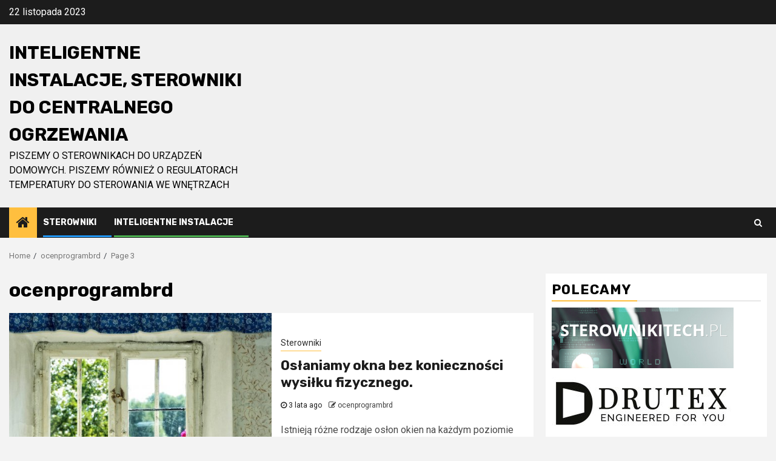

--- FILE ---
content_type: text/html; charset=UTF-8
request_url: https://ocenprogrambrd.pl/author/ocenprogrambrd/page/3/index.html
body_size: 53847
content:
    <!doctype html>
<html lang="pl-PL">
    <head>
        <meta charset="UTF-8">
        <meta name="viewport" content="width=device-width, initial-scale=1">
        <link rel="profile" href="http://gmpg.org/xfn/11">

        <meta name='robots' content='index, follow, max-image-preview:large, max-snippet:-1, max-video-preview:-1' />

	<!-- This site is optimized with the Yoast SEO plugin v21.5 - https://yoast.com/wordpress/plugins/seo/ -->
	<title>ocenprogrambrd, Autor w serwisie Inteligentne instalacje, sterowniki do centralnego ogrzewania - Strona 3 z 3</title>
	<link rel="canonical" href="index.html" />
	<link rel="prev" href="../2/index.html" />
	<meta property="og:locale" content="pl_PL" />
	<meta property="og:type" content="profile" />
	<meta property="og:title" content="ocenprogrambrd, Autor w serwisie Inteligentne instalacje, sterowniki do centralnego ogrzewania - Strona 3 z 3" />
	<meta property="og:url" content="https://ocenprogrambrd.pl/author/ocenprogrambrd/" />
	<meta property="og:site_name" content="Inteligentne instalacje, sterowniki do centralnego ogrzewania" />
	<meta property="og:image" content="https://0.gravatar.com/avatar/350324ed2f0435d9d2d76ff4bc4d6885?s=500&d=mm&r=g" />
	<meta name="twitter:card" content="summary_large_image" />
	<script type="application/ld+json" class="yoast-schema-graph">{"@context":"https://schema.org","@graph":[{"@type":"ProfilePage","@id":"https://ocenprogrambrd.pl/author/ocenprogrambrd/","url":"https://ocenprogrambrd.pl/author/ocenprogrambrd/page/3/","name":"ocenprogrambrd, Autor w serwisie Inteligentne instalacje, sterowniki do centralnego ogrzewania - Strona 3 z 3","isPartOf":{"@id":"https://ocenprogrambrd.pl/#website"},"primaryImageOfPage":{"@id":"https://ocenprogrambrd.pl/author/ocenprogrambrd/page/3/#primaryimage"},"image":{"@id":"https://ocenprogrambrd.pl/author/ocenprogrambrd/page/3/#primaryimage"},"thumbnailUrl":"https://ocenprogrambrd.pl/wp-content/uploads/sites/221/2020/07/680x365_oslaniamy-okna-bez-koniecznosci-wysilku-fizycznego-mrzb.jpg","breadcrumb":{"@id":"https://ocenprogrambrd.pl/author/ocenprogrambrd/page/3/#breadcrumb"},"inLanguage":"pl-PL","potentialAction":[{"@type":"ReadAction","target":["https://ocenprogrambrd.pl/author/ocenprogrambrd/page/3/"]}]},{"@type":"ImageObject","inLanguage":"pl-PL","@id":"https://ocenprogrambrd.pl/author/ocenprogrambrd/page/3/#primaryimage","url":"https://ocenprogrambrd.pl/wp-content/uploads/sites/221/2020/07/680x365_oslaniamy-okna-bez-koniecznosci-wysilku-fizycznego-mrzb.jpg","contentUrl":"https://ocenprogrambrd.pl/wp-content/uploads/sites/221/2020/07/680x365_oslaniamy-okna-bez-koniecznosci-wysilku-fizycznego-mrzb.jpg","width":680,"height":365},{"@type":"BreadcrumbList","@id":"https://ocenprogrambrd.pl/author/ocenprogrambrd/page/3/#breadcrumb","itemListElement":[{"@type":"ListItem","position":1,"name":"Strona główna","item":"https://ocenprogrambrd.pl/"},{"@type":"ListItem","position":2,"name":"Archiwum dla ocenprogrambrd"}]},{"@type":"WebSite","@id":"https://ocenprogrambrd.pl/#website","url":"https://ocenprogrambrd.pl/","name":"Inteligentne instalacje, sterowniki do centralnego ogrzewania","description":"Piszemy o  sterownikach do urządzeń domowych. Piszemy również o regulatorach temperatury do sterowania we wnętrzach","publisher":{"@id":"https://ocenprogrambrd.pl/#/schema/person/27fe0e83cc7c47130758442f24a8ca41"},"potentialAction":[{"@type":"SearchAction","target":{"@type":"EntryPoint","urlTemplate":"https://ocenprogrambrd.pl/?s={search_term_string}"},"query-input":"required name=search_term_string"}],"inLanguage":"pl-PL"},{"@type":["Person","Organization"],"@id":"https://ocenprogrambrd.pl/#/schema/person/27fe0e83cc7c47130758442f24a8ca41","name":"ocenprogrambrd","image":{"@type":"ImageObject","inLanguage":"pl-PL","@id":"https://ocenprogrambrd.pl/#/schema/person/image/","url":"http://0.gravatar.com/avatar/350324ed2f0435d9d2d76ff4bc4d6885?s=96&d=mm&r=g","contentUrl":"http://0.gravatar.com/avatar/350324ed2f0435d9d2d76ff4bc4d6885?s=96&d=mm&r=g","caption":"ocenprogrambrd"},"logo":{"@id":"https://ocenprogrambrd.pl/#/schema/person/image/"},"mainEntityOfPage":{"@id":"https://ocenprogrambrd.pl/author/ocenprogrambrd/"}}]}</script>
	<!-- / Yoast SEO plugin. -->


<link rel='dns-prefetch' href='https://fonts.googleapis.com/' />
<link rel="alternate" type="application/rss+xml" title="Inteligentne instalacje, sterowniki do centralnego ogrzewania &raquo; Kanał z wpisami" href="../../../../feed/index.html" />
<link rel="alternate" type="application/rss+xml" title="Inteligentne instalacje, sterowniki do centralnego ogrzewania &raquo; Kanał z komentarzami" href="../../../../comments/feed/index.html" />
<link rel="alternate" type="application/rss+xml" title="Inteligentne instalacje, sterowniki do centralnego ogrzewania &raquo; Kanał z wpisami, których autorem jest ocenprogrambrd" href="../../feed/index.html" />
<script type="text/javascript">
</script>
<style id='wp-emoji-styles-inline-css' type='text/css'>

	img.wp-smiley, img.emoji {
		display: inline !important;
		border: none !important;
		box-shadow: none !important;
		height: 1em !important;
		width: 1em !important;
		margin: 0 0.07em !important;
		vertical-align: -0.1em !important;
		background: none !important;
		padding: 0 !important;
	}
</style>
<link rel='stylesheet' id='wp-block-library-css' href='../../../../wp-includes/css/dist/block-library/style.min.css' type='text/css' media='all' />
<style id='classic-theme-styles-inline-css' type='text/css'>
.wp-block-button__link{color:#fff;background-color:#32373c;border-radius:9999px;box-shadow:none;text-decoration:none;padding:calc(.667em + 2px) calc(1.333em + 2px);font-size:1.125em}.wp-block-file__button{background:#32373c;color:#fff;text-decoration:none}
</style>
<style id='global-styles-inline-css' type='text/css'>
body{--wp--preset--color--black: #000000;--wp--preset--color--cyan-bluish-gray: #abb8c3;--wp--preset--color--white: #ffffff;--wp--preset--color--pale-pink: #f78da7;--wp--preset--color--vivid-red: #cf2e2e;--wp--preset--color--luminous-vivid-orange: #ff6900;--wp--preset--color--luminous-vivid-amber: #fcb900;--wp--preset--color--light-green-cyan: #7bdcb5;--wp--preset--color--vivid-green-cyan: #00d084;--wp--preset--color--pale-cyan-blue: #8ed1fc;--wp--preset--color--vivid-cyan-blue: #0693e3;--wp--preset--color--vivid-purple: #9b51e0;--wp--preset--gradient--vivid-cyan-blue-to-vivid-purple: linear-gradient(135deg,rgba(6,147,227,1) 0%,rgb(155,81,224) 100%);--wp--preset--gradient--light-green-cyan-to-vivid-green-cyan: linear-gradient(135deg,rgb(122,220,180) 0%,rgb(0,208,130) 100%);--wp--preset--gradient--luminous-vivid-amber-to-luminous-vivid-orange: linear-gradient(135deg,rgba(252,185,0,1) 0%,rgba(255,105,0,1) 100%);--wp--preset--gradient--luminous-vivid-orange-to-vivid-red: linear-gradient(135deg,rgba(255,105,0,1) 0%,rgb(207,46,46) 100%);--wp--preset--gradient--very-light-gray-to-cyan-bluish-gray: linear-gradient(135deg,rgb(238,238,238) 0%,rgb(169,184,195) 100%);--wp--preset--gradient--cool-to-warm-spectrum: linear-gradient(135deg,rgb(74,234,220) 0%,rgb(151,120,209) 20%,rgb(207,42,186) 40%,rgb(238,44,130) 60%,rgb(251,105,98) 80%,rgb(254,248,76) 100%);--wp--preset--gradient--blush-light-purple: linear-gradient(135deg,rgb(255,206,236) 0%,rgb(152,150,240) 100%);--wp--preset--gradient--blush-bordeaux: linear-gradient(135deg,rgb(254,205,165) 0%,rgb(254,45,45) 50%,rgb(107,0,62) 100%);--wp--preset--gradient--luminous-dusk: linear-gradient(135deg,rgb(255,203,112) 0%,rgb(199,81,192) 50%,rgb(65,88,208) 100%);--wp--preset--gradient--pale-ocean: linear-gradient(135deg,rgb(255,245,203) 0%,rgb(182,227,212) 50%,rgb(51,167,181) 100%);--wp--preset--gradient--electric-grass: linear-gradient(135deg,rgb(202,248,128) 0%,rgb(113,206,126) 100%);--wp--preset--gradient--midnight: linear-gradient(135deg,rgb(2,3,129) 0%,rgb(40,116,252) 100%);--wp--preset--font-size--small: 13px;--wp--preset--font-size--medium: 20px;--wp--preset--font-size--large: 36px;--wp--preset--font-size--x-large: 42px;--wp--preset--spacing--20: 0.44rem;--wp--preset--spacing--30: 0.67rem;--wp--preset--spacing--40: 1rem;--wp--preset--spacing--50: 1.5rem;--wp--preset--spacing--60: 2.25rem;--wp--preset--spacing--70: 3.38rem;--wp--preset--spacing--80: 5.06rem;--wp--preset--shadow--natural: 6px 6px 9px rgba(0, 0, 0, 0.2);--wp--preset--shadow--deep: 12px 12px 50px rgba(0, 0, 0, 0.4);--wp--preset--shadow--sharp: 6px 6px 0px rgba(0, 0, 0, 0.2);--wp--preset--shadow--outlined: 6px 6px 0px -3px rgba(255, 255, 255, 1), 6px 6px rgba(0, 0, 0, 1);--wp--preset--shadow--crisp: 6px 6px 0px rgba(0, 0, 0, 1);}:where(.is-layout-flex){gap: 0.5em;}:where(.is-layout-grid){gap: 0.5em;}body .is-layout-flow > .alignleft{float: left;margin-inline-start: 0;margin-inline-end: 2em;}body .is-layout-flow > .alignright{float: right;margin-inline-start: 2em;margin-inline-end: 0;}body .is-layout-flow > .aligncenter{margin-left: auto !important;margin-right: auto !important;}body .is-layout-constrained > .alignleft{float: left;margin-inline-start: 0;margin-inline-end: 2em;}body .is-layout-constrained > .alignright{float: right;margin-inline-start: 2em;margin-inline-end: 0;}body .is-layout-constrained > .aligncenter{margin-left: auto !important;margin-right: auto !important;}body .is-layout-constrained > :where(:not(.alignleft):not(.alignright):not(.alignfull)){max-width: var(--wp--style--global--content-size);margin-left: auto !important;margin-right: auto !important;}body .is-layout-constrained > .alignwide{max-width: var(--wp--style--global--wide-size);}body .is-layout-flex{display: flex;}body .is-layout-flex{flex-wrap: wrap;align-items: center;}body .is-layout-flex > *{margin: 0;}body .is-layout-grid{display: grid;}body .is-layout-grid > *{margin: 0;}:where(.wp-block-columns.is-layout-flex){gap: 2em;}:where(.wp-block-columns.is-layout-grid){gap: 2em;}:where(.wp-block-post-template.is-layout-flex){gap: 1.25em;}:where(.wp-block-post-template.is-layout-grid){gap: 1.25em;}.has-black-color{color: var(--wp--preset--color--black) !important;}.has-cyan-bluish-gray-color{color: var(--wp--preset--color--cyan-bluish-gray) !important;}.has-white-color{color: var(--wp--preset--color--white) !important;}.has-pale-pink-color{color: var(--wp--preset--color--pale-pink) !important;}.has-vivid-red-color{color: var(--wp--preset--color--vivid-red) !important;}.has-luminous-vivid-orange-color{color: var(--wp--preset--color--luminous-vivid-orange) !important;}.has-luminous-vivid-amber-color{color: var(--wp--preset--color--luminous-vivid-amber) !important;}.has-light-green-cyan-color{color: var(--wp--preset--color--light-green-cyan) !important;}.has-vivid-green-cyan-color{color: var(--wp--preset--color--vivid-green-cyan) !important;}.has-pale-cyan-blue-color{color: var(--wp--preset--color--pale-cyan-blue) !important;}.has-vivid-cyan-blue-color{color: var(--wp--preset--color--vivid-cyan-blue) !important;}.has-vivid-purple-color{color: var(--wp--preset--color--vivid-purple) !important;}.has-black-background-color{background-color: var(--wp--preset--color--black) !important;}.has-cyan-bluish-gray-background-color{background-color: var(--wp--preset--color--cyan-bluish-gray) !important;}.has-white-background-color{background-color: var(--wp--preset--color--white) !important;}.has-pale-pink-background-color{background-color: var(--wp--preset--color--pale-pink) !important;}.has-vivid-red-background-color{background-color: var(--wp--preset--color--vivid-red) !important;}.has-luminous-vivid-orange-background-color{background-color: var(--wp--preset--color--luminous-vivid-orange) !important;}.has-luminous-vivid-amber-background-color{background-color: var(--wp--preset--color--luminous-vivid-amber) !important;}.has-light-green-cyan-background-color{background-color: var(--wp--preset--color--light-green-cyan) !important;}.has-vivid-green-cyan-background-color{background-color: var(--wp--preset--color--vivid-green-cyan) !important;}.has-pale-cyan-blue-background-color{background-color: var(--wp--preset--color--pale-cyan-blue) !important;}.has-vivid-cyan-blue-background-color{background-color: var(--wp--preset--color--vivid-cyan-blue) !important;}.has-vivid-purple-background-color{background-color: var(--wp--preset--color--vivid-purple) !important;}.has-black-border-color{border-color: var(--wp--preset--color--black) !important;}.has-cyan-bluish-gray-border-color{border-color: var(--wp--preset--color--cyan-bluish-gray) !important;}.has-white-border-color{border-color: var(--wp--preset--color--white) !important;}.has-pale-pink-border-color{border-color: var(--wp--preset--color--pale-pink) !important;}.has-vivid-red-border-color{border-color: var(--wp--preset--color--vivid-red) !important;}.has-luminous-vivid-orange-border-color{border-color: var(--wp--preset--color--luminous-vivid-orange) !important;}.has-luminous-vivid-amber-border-color{border-color: var(--wp--preset--color--luminous-vivid-amber) !important;}.has-light-green-cyan-border-color{border-color: var(--wp--preset--color--light-green-cyan) !important;}.has-vivid-green-cyan-border-color{border-color: var(--wp--preset--color--vivid-green-cyan) !important;}.has-pale-cyan-blue-border-color{border-color: var(--wp--preset--color--pale-cyan-blue) !important;}.has-vivid-cyan-blue-border-color{border-color: var(--wp--preset--color--vivid-cyan-blue) !important;}.has-vivid-purple-border-color{border-color: var(--wp--preset--color--vivid-purple) !important;}.has-vivid-cyan-blue-to-vivid-purple-gradient-background{background: var(--wp--preset--gradient--vivid-cyan-blue-to-vivid-purple) !important;}.has-light-green-cyan-to-vivid-green-cyan-gradient-background{background: var(--wp--preset--gradient--light-green-cyan-to-vivid-green-cyan) !important;}.has-luminous-vivid-amber-to-luminous-vivid-orange-gradient-background{background: var(--wp--preset--gradient--luminous-vivid-amber-to-luminous-vivid-orange) !important;}.has-luminous-vivid-orange-to-vivid-red-gradient-background{background: var(--wp--preset--gradient--luminous-vivid-orange-to-vivid-red) !important;}.has-very-light-gray-to-cyan-bluish-gray-gradient-background{background: var(--wp--preset--gradient--very-light-gray-to-cyan-bluish-gray) !important;}.has-cool-to-warm-spectrum-gradient-background{background: var(--wp--preset--gradient--cool-to-warm-spectrum) !important;}.has-blush-light-purple-gradient-background{background: var(--wp--preset--gradient--blush-light-purple) !important;}.has-blush-bordeaux-gradient-background{background: var(--wp--preset--gradient--blush-bordeaux) !important;}.has-luminous-dusk-gradient-background{background: var(--wp--preset--gradient--luminous-dusk) !important;}.has-pale-ocean-gradient-background{background: var(--wp--preset--gradient--pale-ocean) !important;}.has-electric-grass-gradient-background{background: var(--wp--preset--gradient--electric-grass) !important;}.has-midnight-gradient-background{background: var(--wp--preset--gradient--midnight) !important;}.has-small-font-size{font-size: var(--wp--preset--font-size--small) !important;}.has-medium-font-size{font-size: var(--wp--preset--font-size--medium) !important;}.has-large-font-size{font-size: var(--wp--preset--font-size--large) !important;}.has-x-large-font-size{font-size: var(--wp--preset--font-size--x-large) !important;}
.wp-block-navigation a:where(:not(.wp-element-button)){color: inherit;}
:where(.wp-block-post-template.is-layout-flex){gap: 1.25em;}:where(.wp-block-post-template.is-layout-grid){gap: 1.25em;}
:where(.wp-block-columns.is-layout-flex){gap: 2em;}:where(.wp-block-columns.is-layout-grid){gap: 2em;}
.wp-block-pullquote{font-size: 1.5em;line-height: 1.6;}
</style>
<link rel='stylesheet' id='link-juice-keeper-css' href='../../../../wp-content/plugins/link-juice-keeper/public/css/link-juice-keeper-public.css' type='text/css' media='all' />
<link rel='stylesheet' id='multisite-json-api-plugin-styles-css' href='../../../../wp-content/plugins/multisite-json-api/public/assets/css/public.css' type='text/css' media='all' />
<link rel='stylesheet' id='font-awesome-css' href='../../../../wp-content/themes/newsphere/assets/font-awesome/css/font-awesome.min.css' type='text/css' media='all' />
<link rel='stylesheet' id='bootstrap-css' href='../../../../wp-content/themes/newsphere/assets/bootstrap/css/bootstrap.min.css' type='text/css' media='all' />
<link rel='stylesheet' id='swiper-slider-css' href='../../../../wp-content/themes/newsphere/assets/swiper/css/swiper.min.css' type='text/css' media='all' />
<link rel='stylesheet' id='sidr-css' href='../../../../wp-content/themes/newsphere/assets/sidr/css/sidr.bare.css' type='text/css' media='all' />
<link rel='stylesheet' id='magnific-popup-css' href='../../../../wp-content/themes/newsphere/assets/magnific-popup/magnific-popup.css' type='text/css' media='all' />
<link rel='stylesheet' id='newsphere-google-fonts-css' href='https://fonts.googleapis.com/css?family=Roboto:400,500,700|Rubik:400,500,700&#038;subset=latin,latin-ext' type='text/css' media='all' />
<link rel='stylesheet' id='newsphere-style-css' href='../../../../wp-content/themes/newsphere/style.css' type='text/css' media='all' />
<script type="text/javascript" src="../../../../wp-includes/js/jquery/jquery.min.js" id="jquery-core-js"></script>
<script type="text/javascript" src="../../../../wp-includes/js/jquery/jquery-migrate.min.js" id="jquery-migrate-js"></script>
<script type="text/javascript" src="../../../../wp-content/plugins/link-juice-keeper/public/js/link-juice-keeper-public.js" id="link-juice-keeper-js"></script>
<script type="text/javascript" id="sow-contact-js-extra">
/* <![CDATA[ */
var sowContact = {"scrollto":"1","scrollto_offset":"0"};
/* ]]> */
</script>
<script type="text/javascript" src="../../../../wp-content/plugins/so-widgets-bundle/widgets/contact/js/contact.min.js" id="sow-contact-js"></script>
<script type="text/javascript" src="../../../../wp-content/plugins/multisite-json-api/public/assets/js/public.js" id="multisite-json-api-plugin-script-js"></script>
				<style type="text/css">.so-widget-sow-contact-form-default-561e98a1c438 .sow-form-field {
  display: block;
  zoom: 1;
}
.so-widget-sow-contact-form-default-561e98a1c438 .sow-form-field:before {
  content: '';
  display: block;
}
.so-widget-sow-contact-form-default-561e98a1c438 .sow-form-field:after {
  content: '';
  display: table;
  clear: both;
}
.so-widget-sow-contact-form-default-561e98a1c438 .sow-form-field label {
  display: block;
  margin-bottom: 5px;
  
  text-align: left;
  
}
.so-widget-sow-contact-form-default-561e98a1c438 .sow-form-field label.sow-form-field-label-left {
  float: left;
  margin-right: 10px;
}
.so-widget-sow-contact-form-default-561e98a1c438 .sow-form-field label.sow-form-field-label-right {
  float: right;
  margin-left: 10px;
}
.so-widget-sow-contact-form-default-561e98a1c438 .sow-form-field .sow-field-container {
  overflow: hidden;
  display: block;
}
.so-widget-sow-contact-form-default-561e98a1c438 .sow-form-field .sow-field-container textarea:focus,
.so-widget-sow-contact-form-default-561e98a1c438 .sow-form-field .sow-field-container input:focus,
.so-widget-sow-contact-form-default-561e98a1c438 .sow-form-field .sow-field-container > :focus {
  outline-style: solid;
  
  outline-width: 1px;
}
@media (min-width: 780px) {
  .so-widget-sow-contact-form-default-561e98a1c438 .sow-form-field.sow-form-field-datepicker .sow-text-field,
  .so-widget-sow-contact-form-default-561e98a1c438 .sow-form-field.sow-form-field-location .sow-text-field {
    max-width: none;
  }
}
.so-widget-sow-contact-form-default-561e98a1c438 .sow-form-field textarea,
.so-widget-sow-contact-form-default-561e98a1c438 .sow-form-field .sow-text-field {
  display: block;
  width: 100%;
  -ms-box-sizing: border-box;
  -moz-box-sizing: border-box;
  -webkit-box-sizing: border-box;
  box-sizing: border-box;
  border-radius: 0px;
  margin: 0px 0px 15px 0px;
  border: 1px solid #c0c0c0;
  
  
  
  
  
}
.so-widget-sow-contact-form-default-561e98a1c438 .sow-form-field.sow-form-field-radio ul {
  list-style: none;
  margin: 0;
  padding: 0;
}
.so-widget-sow-contact-form-default-561e98a1c438 .sow-form-field.sow-form-field-radio ul li {
  margin: 0;
}
.so-widget-sow-contact-form-default-561e98a1c438 .sow-form-field.sow-form-field-radio ul label {
  margin-bottom: 0;
  display: flex;
  align-items: center;
}
.so-widget-sow-contact-form-default-561e98a1c438 .sow-form-field.sow-form-field-radio ul input {
  float: left;
  margin-right: 0.5em;
  height: auto;
  flex: none;
}
.so-widget-sow-contact-form-default-561e98a1c438 .sow-form-field.sow-form-field-checkboxes ul {
  list-style: none;
  margin: 0;
  padding: 0;
}
.so-widget-sow-contact-form-default-561e98a1c438 .sow-form-field.sow-form-field-checkboxes ul li {
  align-items: center;
  display: flex;
  margin: 0;
}
.so-widget-sow-contact-form-default-561e98a1c438 .sow-form-field.sow-form-field-checkboxes ul label {
  margin-bottom: 0;
}
.so-widget-sow-contact-form-default-561e98a1c438 .sow-form-field.sow-form-field-checkboxes ul input {
  height: auto;
  margin-right: 0.5em;
  flex: none;
}
.so-widget-sow-contact-form-default-561e98a1c438 .sow-form-field.sow-form-field-select select,
.so-widget-sow-contact-form-default-561e98a1c438 .sow-form-field.sow-form-field-select .select2-container {
  
  border-radius: 0px;
  border: 1px solid #c0c0c0;
  
  
  
  margin: 0px 0px 15px 0px;
  
}
.so-widget-sow-contact-form-default-561e98a1c438 .sow-form-field.sow-form-field-select .select2-container,
.so-widget-sow-contact-form-default-561e98a1c438 .sow-form-field.sow-form-field-select .select2-search__field {
  width: 100% !important;
}
.so-widget-sow-contact-form-default-561e98a1c438 .sow-form-field.sow-form-field-select .select2-search__field {
  padding: 5px;
  margin: 0;
}
.so-widget-sow-contact-form-default-561e98a1c438 .sow-form-field.sow-form-field-select .select2-search__field:focus {
  outline: none;
}
.so-widget-sow-contact-form-default-561e98a1c438 .sow-form-field.sow-form-field-select .select2-selection__choice__remove {
  height: 100%;
}
.so-widget-sow-contact-form-default-561e98a1c438 .sow-form-field.sow-form-field-select .select2-selection__choice {
  margin-left: 2px;
  margin-top: 0;
}
.so-widget-sow-contact-form-default-561e98a1c438 .sow-form-field.sow-form-field-select .select2-selection--multiple {
  align-items: center;
  display: flex;
  padding: 0;
}
.so-widget-sow-contact-form-default-561e98a1c438 .sow-form-field.sow-form-field-select .select2-selection__rendered {
  margin: 0;
}
.so-widget-sow-contact-form-default-561e98a1c438 .sow-form-field.sow-form-field-select .select2-selection__rendered .select2-search__field {
  margin-top: 0;
}
.so-widget-sow-contact-form-default-561e98a1c438 .sow-form-field .sow-form-field-description {
  font-size: 0.9em;
  margin-top: 0.2em;
  margin-left: 0.2em;
  color: #999999;
  font-style: italic;
}
.so-widget-sow-contact-form-default-561e98a1c438 .sow-recaptcha {
  margin-bottom: 1em;
}
.so-widget-sow-contact-form-default-561e98a1c438 .sow-contact-form {
  padding: 10px;
  border: #c0c0c0 solid 1px;
  background-color: #f2f2f2;
}
.so-widget-sow-contact-form-default-561e98a1c438 .sow-contact-form .sow-error {
  background: #fce4e5;
  border: 1px solid #ec666a;
  color: #ec666a;
  border-radius: 2px;
  padding: 5px;
  font-size: 0.8em;
  list-style: none;
  margin: 0 0 10px 0;
}
.so-widget-sow-contact-form-default-561e98a1c438 .sow-contact-form .sow-error li {
  margin: 0;
}
.so-widget-sow-contact-form-default-561e98a1c438 .sow-contact-form .sow-submit-styled {
  text-align: left;
}
.so-widget-sow-contact-form-default-561e98a1c438 .sow-contact-form .sow-submit-styled .sow-submit {
  color: #5a5a5a;
  background: #ffffff;
  background: -webkit-gradient(linear, left bottom, left top, color-stop(0, #d5d5d5), color-stop(1, #ffffff));
  background: -ms-linear-gradient(bottom, #d5d5d5, #ffffff);
  background: -moz-linear-gradient(center bottom, #d5d5d5 0%, #ffffff 100%);
  background: -o-linear-gradient(#ffffff, #d5d5d5);
  filter: progid:DXImageTransform.Microsoft.gradient(startColorstr='#ffffff', endColorstr='#d5d5d5', GradientType=0);
  border: 1px solid #989a9c;
  border-radius: 3px;
  font-weight: 500;
  
  padding: 10px 20px;
  display: inline-block;
  
  box-shadow: inset 0 -1px 0 rgba(255, 255, 255, 0.5);
}
.so-widget-sow-contact-form-default-561e98a1c438 .sow-contact-form .sow-submit-styled .sow-submit:disabled {
  color: #8d8d8d;
  cursor: not-allowed;
  background: #ffffff;
  border: 1px solid #cccdce;
}</style>
				        <style type="text/css">
                        body .site-title a,
            .site-header .site-branding .site-title a:visited,
            .site-header .site-branding .site-title a:hover,
            .site-description {
                color: #000000;
            }

            .header-layout-3 .site-header .site-branding .site-title,
            .site-branding .site-title {
                font-size: 30px;
            }

            @media only screen and (max-width: 640px) {
                .site-branding .site-title {
                    font-size: 40px;

                }
            }

            @media only screen and (max-width: 375px) {
                .site-branding .site-title {
                    font-size: 32px;

                }
            }

            
            
            .elementor-default .elementor-section.elementor-section-full_width > .elementor-container,
            .elementor-default .elementor-section.elementor-section-boxed > .elementor-container,
            .elementor-page .elementor-section.elementor-section-full_width > .elementor-container,
            .elementor-page .elementor-section.elementor-section-boxed > .elementor-container{
                max-width: 1300px;
            }

            .container-wrapper .elementor {
                max-width: 100%;
            }

            .align-content-left .elementor-section-stretched,
            .align-content-right .elementor-section-stretched {
                max-width: 100%;
                left: 0 !important;
            }
        

        </style>
            </head>

<body class="archive paged author author-ocenprogrambrd author-222 wp-embed-responsive paged-3 author-paged-3 hfeed aft-default-mode aft-sticky-sidebar aft-hide-comment-count-in-list aft-hide-minutes-read-in-list aft-hide-date-author-in-list default-content-layout align-content-left">
    
    <div id="af-preloader">
        <div class="af-preloader-wrap">
            <div class="af-sp af-sp-wave">
            </div>
        </div>
    </div>

<div id="page" class="site">
    <a class="skip-link screen-reader-text" href="index.html#content">Skip to content</a>


        <header id="masthead" class="header-style1 header-layout-1">

                <div class="top-header">
        <div class="container-wrapper">
            <div class="top-bar-flex">
                <div class="top-bar-left col-2">

                    
                    <div class="date-bar-left">
                                                    <span class="topbar-date">
                                        22 listopada 2023                                    </span>

                                            </div>
                </div>

                <div class="top-bar-right col-2">
  						<span class="aft-small-social-menu">
  							  						</span>
                </div>
            </div>
        </div>

    </div>
<div class="main-header " data-background="">
    <div class="container-wrapper">
        <div class="af-container-row af-flex-container">
            <div class="col-3 float-l pad">
                <div class="logo-brand">
                    <div class="site-branding">
                                                    <p class="site-title font-family-1">
                                <a href="../../../../index.html"
                                   rel="home">Inteligentne instalacje, sterowniki do centralnego ogrzewania</a>
                            </p>
                        
                                                    <p class="site-description">Piszemy o  sterownikach do urządzeń domowych. Piszemy również o regulatorach temperatury do sterowania we wnętrzach</p>
                                            </div>
                </div>
            </div>
            <div class="col-66 float-l pad">
                            </div>
        </div>
    </div>

</div>

            <div class="header-menu-part">
                <div id="main-navigation-bar" class="bottom-bar">
                    <div class="navigation-section-wrapper">
                        <div class="container-wrapper">
                            <div class="header-middle-part">
                                <div class="navigation-container">
                                    <nav class="main-navigation clearfix">
                                                                                <span class="aft-home-icon">
                                                                                    <a href="../../../../index.html">
                                            <i class="fa fa-home" aria-hidden="true"></i>
                                        </a>
                                    </span>
                                                                                <div class="aft-dynamic-navigation-elements">
                                            <button class="toggle-menu" aria-controls="primary-menu" aria-expanded="false">
                                            <span class="screen-reader-text">
                                                Primary Menu                                            </span>
                                                <i class="ham"></i>
                                            </button>


                                            <div class="menu main-menu menu-desktop show-menu-border"><ul id="primary-menu" class="menu"><li id="menu-item-55" class="menu-item menu-item-type-taxonomy menu-item-object-category menu-item-55"><a href="../../../../category/sterowniki/index.html">Sterowniki</a></li>
<li id="menu-item-56" class="menu-item menu-item-type-taxonomy menu-item-object-category menu-item-56"><a href="../../../../category/inteligentne-instalacje/index.html">Inteligentne instalacje</a></li>
</ul></div>                                        </div>

                                    </nav>
                                </div>
                            </div>
                            <div class="header-right-part">

                                                                <div class="af-search-wrap">
                                    <div class="search-overlay">
                                        <a href="index.html#" title="Search" class="search-icon">
                                            <i class="fa fa-search"></i>
                                        </a>
                                        <div class="af-search-form">
                                            <form role="search" method="get" class="search-form" action="../../../../index.html">
				<label>
					<span class="screen-reader-text">Szukaj:</span>
					<input type="search" class="search-field" placeholder="Szukaj &hellip;" value="" name="s" />
				</label>
				<input type="submit" class="search-submit" value="Szukaj" />
			</form>                                        </div>
                                    </div>
                                </div>
                            </div>
                        </div>
                    </div>
                </div>
            </div>
        </header>

        <!-- end slider-section -->
        
            <div class="af-breadcrumbs-wrapper container-wrapper">
            <div class="af-breadcrumbs font-family-1 color-pad">
                <div role="navigation" aria-label="Breadcrumbs" class="breadcrumb-trail breadcrumbs" itemprop="breadcrumb"><ul class="trail-items" itemscope itemtype="http://schema.org/BreadcrumbList"><meta name="numberOfItems" content="3" /><meta name="itemListOrder" content="Ascending" /><li itemprop="itemListElement" itemscope itemtype="http://schema.org/ListItem" class="trail-item trail-begin"><a href="../../../../index.html" rel="home" itemprop="item"><span itemprop="name">Home</span></a><meta itemprop="position" content="1" /></li><li itemprop="itemListElement" itemscope itemtype="http://schema.org/ListItem" class="trail-item"><a href="../../index.html" itemprop="item"><span itemprop="name">ocenprogrambrd</span></a><meta itemprop="position" content="2" /></li><li itemprop="itemListElement" itemscope itemtype="http://schema.org/ListItem" class="trail-item trail-end"><a href="index.html" itemprop="item"><span itemprop="name">Page 3</span></a><meta itemprop="position" content="3" /></li></ul></div>            </div>
        </div>
            <div id="content" class="container-wrapper">

    <div id="primary" class="content-area">
        <main id="main" class="site-main">

			
                <header class="header-title-wrapper1">
					<h1 class="page-title"><span class="vcard">ocenprogrambrd</span></h1>                </header><!-- .header-title-wrapper -->
				    <div class="af-container-row aft-archive-wrapper clearfix archive-layout-list">
    


		            <article id="post-24" class="latest-posts-list col-1 float-l pad archive-layout-list archive-image-left post-24 post type-post status-publish format-standard has-post-thumbnail hentry category-sterowniki" >
				<div class="archive-list-post list-style" >
    <div class="read-single color-pad">
        <div class="read-img pos-rel col-2 float-l read-bg-img af-sec-list-img">
            <a href="https://ocenprogrambrd.pl/2020/06/06/oslaniamy-okna-bez-koniecznosci-wysilku-fizycznego/">
            <img width="640" height="344" src="../../../../wp-content/uploads/sites/221/2020/07/680x365_oslaniamy-okna-bez-koniecznosci-wysilku-fizycznego-mrzb.jpg" class="attachment-medium_large size-medium_large wp-post-image" alt="" decoding="async" fetchpriority="high" srcset="https://ocenprogrambrd.pl/wp-content/uploads/sites/221/2020/07/680x365_oslaniamy-okna-bez-koniecznosci-wysilku-fizycznego-mrzb.jpg 680w, https://ocenprogrambrd.pl/wp-content/uploads/sites/221/2020/07/680x365_oslaniamy-okna-bez-koniecznosci-wysilku-fizycznego-mrzb-300x161.jpg 300w" sizes="(max-width: 640px) 100vw, 640px" />            </a>
            <span class="min-read-post-format">
                                
            </span>


                    </div>
        <div class="read-details col-2 float-l pad af-sec-list-txt color-tp-pad">
            <div class="read-categories">
                <ul class="cat-links"><li class="meta-category">
                             <a class="newsphere-categories category-color-1" href="../../../../category/sterowniki/index.html" alt="View all posts in Sterowniki"> 
                                 Sterowniki
                             </a>
                        </li></ul>            </div>
            <div class="read-title">
                <h4>
                    <a href="https://ocenprogrambrd.pl/2020/06/06/oslaniamy-okna-bez-koniecznosci-wysilku-fizycznego/">Osłaniamy okna bez konieczności wysiłku fizycznego.</a>
                </h4>
            </div>
            <div class="entry-meta">
                
            <span class="author-links">

                            <span class="item-metadata posts-date">
                <i class="fa fa-clock-o"></i>
                    3 lata ago            </span>
                            
                    <span class="item-metadata posts-author byline">
                    <i class="fa fa-pencil-square-o"></i>
                                    <a href="../../index.html">
                    ocenprogrambrd                </a>
               </span>
                
        </span>
                    </div>

                            <div class="read-descprition full-item-discription">
                    <div class="post-description">
                                                    <p>Istniej&#261; r&oacute;&#380;ne rodzaje os&#322;on okien na ka&#380;dym poziomie domu, tak&#380;e tych od dachu. Okazuje si&#281;, &#380;e poddasze tak&#380;e wymaga specyficznych...</p>
                                            </div>
                </div>
            

        </div>
    </div>
    </div>









            </article>
		
		


		            <article id="post-34" class="latest-posts-list col-1 float-l pad archive-layout-list archive-image-left post-34 post type-post status-publish format-standard has-post-thumbnail hentry category-inteligentne-instalacje" >
				<div class="archive-list-post list-style" >
    <div class="read-single color-pad">
        <div class="read-img pos-rel col-2 float-l read-bg-img af-sec-list-img">
            <a href="https://ocenprogrambrd.pl/2020/06/05/dom-inteligentny-ktory-nie-teskni-za-analogowymi-reliktami/">
            <img width="640" height="344" src="../../../../wp-content/uploads/sites/221/2020/07/680x365_dom-inteligentny-ktory-nie-teskni-za-analogowymi-reliktami-rrzb.jpg" class="attachment-medium_large size-medium_large wp-post-image" alt="" decoding="async" srcset="https://ocenprogrambrd.pl/wp-content/uploads/sites/221/2020/07/680x365_dom-inteligentny-ktory-nie-teskni-za-analogowymi-reliktami-rrzb.jpg 680w, https://ocenprogrambrd.pl/wp-content/uploads/sites/221/2020/07/680x365_dom-inteligentny-ktory-nie-teskni-za-analogowymi-reliktami-rrzb-300x161.jpg 300w" sizes="(max-width: 640px) 100vw, 640px" />            </a>
            <span class="min-read-post-format">
                                
            </span>


                    </div>
        <div class="read-details col-2 float-l pad af-sec-list-txt color-tp-pad">
            <div class="read-categories">
                <ul class="cat-links"><li class="meta-category">
                             <a class="newsphere-categories category-color-1" href="../../../../category/inteligentne-instalacje/index.html" alt="View all posts in Inteligentne instalacje"> 
                                 Inteligentne instalacje
                             </a>
                        </li></ul>            </div>
            <div class="read-title">
                <h4>
                    <a href="https://ocenprogrambrd.pl/2020/06/05/dom-inteligentny-ktory-nie-teskni-za-analogowymi-reliktami/">Dom inteligentny, który nie tęskni za analogowymi reliktami.</a>
                </h4>
            </div>
            <div class="entry-meta">
                
            <span class="author-links">

                            <span class="item-metadata posts-date">
                <i class="fa fa-clock-o"></i>
                    3 lata ago            </span>
                            
                    <span class="item-metadata posts-author byline">
                    <i class="fa fa-pencil-square-o"></i>
                                    <a href="../../index.html">
                    ocenprogrambrd                </a>
               </span>
                
        </span>
                    </div>

                            <div class="read-descprition full-item-discription">
                    <div class="post-description">
                                                    <p>Media oraz dzia&#322;y z tematyki wsp&oacute;&#322;czesnego budownictwa nastawiaj&#261; nas na inwestowanie w wyposa&#380;enie domowe maj&#261;ce nada&#263; naszym gospodarstwom domowym presti&#380;u...</p>
                                            </div>
                </div>
            

        </div>
    </div>
    </div>









            </article>
		
		


		            <article id="post-18" class="latest-posts-list col-1 float-l pad archive-layout-list archive-image-left post-18 post type-post status-publish format-standard has-post-thumbnail hentry category-sterowniki" >
				<div class="archive-list-post list-style" >
    <div class="read-single color-pad">
        <div class="read-img pos-rel col-2 float-l read-bg-img af-sec-list-img">
            <a href="https://ocenprogrambrd.pl/2020/06/01/plaszcz-wodny-do-kominka-snobizm-czy-wygoda/">
            <img width="640" height="344" src="../../../../wp-content/uploads/sites/221/2020/07/680x365_plaszcz-wodny-do-kominka-snobizm-czy-wygoda-jrzb.jpg" class="attachment-medium_large size-medium_large wp-post-image" alt="" decoding="async" srcset="https://ocenprogrambrd.pl/wp-content/uploads/sites/221/2020/07/680x365_plaszcz-wodny-do-kominka-snobizm-czy-wygoda-jrzb.jpg 680w, https://ocenprogrambrd.pl/wp-content/uploads/sites/221/2020/07/680x365_plaszcz-wodny-do-kominka-snobizm-czy-wygoda-jrzb-300x161.jpg 300w" sizes="(max-width: 640px) 100vw, 640px" />            </a>
            <span class="min-read-post-format">
                                
            </span>


                    </div>
        <div class="read-details col-2 float-l pad af-sec-list-txt color-tp-pad">
            <div class="read-categories">
                <ul class="cat-links"><li class="meta-category">
                             <a class="newsphere-categories category-color-1" href="../../../../category/sterowniki/index.html" alt="View all posts in Sterowniki"> 
                                 Sterowniki
                             </a>
                        </li></ul>            </div>
            <div class="read-title">
                <h4>
                    <a href="https://ocenprogrambrd.pl/2020/06/01/plaszcz-wodny-do-kominka-snobizm-czy-wygoda/">Płaszcz wodny do kominka – snobizm czy wygoda?</a>
                </h4>
            </div>
            <div class="entry-meta">
                
            <span class="author-links">

                            <span class="item-metadata posts-date">
                <i class="fa fa-clock-o"></i>
                    3 lata ago            </span>
                            
                    <span class="item-metadata posts-author byline">
                    <i class="fa fa-pencil-square-o"></i>
                                    <a href="../../index.html">
                    ocenprogrambrd                </a>
               </span>
                
        </span>
                    </div>

                            <div class="read-descprition full-item-discription">
                    <div class="post-description">
                                                    <p>Je&#380;eli zamontujemy do kominka tzw. p&#322;aszcz wodny, bedzie mo&#380;na dzi&#281;ki takiemu rozwi&#261;zaniu korzysta&#263; z wody o wysokiej temperaturze we w&#322;asnych...</p>
                                            </div>
                </div>
            

        </div>
    </div>
    </div>









            </article>
		
		


		            <article id="post-14" class="latest-posts-list col-1 float-l pad archive-layout-list archive-image-left post-14 post type-post status-publish format-standard has-post-thumbnail hentry category-sterowniki" >
				<div class="archive-list-post list-style" >
    <div class="read-single color-pad">
        <div class="read-img pos-rel col-2 float-l read-bg-img af-sec-list-img">
            <a href="https://ocenprogrambrd.pl/2020/06/01/oczysc-latwo-i-szybko-dom-ze-sniegu/">
            <img width="640" height="344" src="../../../../wp-content/uploads/sites/221/2020/07/680x365_oczysc-latwo-i-szybko-dom-ze-sniegu-hrzb.jpg" class="attachment-medium_large size-medium_large wp-post-image" alt="" decoding="async" loading="lazy" srcset="https://ocenprogrambrd.pl/wp-content/uploads/sites/221/2020/07/680x365_oczysc-latwo-i-szybko-dom-ze-sniegu-hrzb.jpg 680w, https://ocenprogrambrd.pl/wp-content/uploads/sites/221/2020/07/680x365_oczysc-latwo-i-szybko-dom-ze-sniegu-hrzb-300x161.jpg 300w" sizes="(max-width: 640px) 100vw, 640px" />            </a>
            <span class="min-read-post-format">
                                
            </span>


                    </div>
        <div class="read-details col-2 float-l pad af-sec-list-txt color-tp-pad">
            <div class="read-categories">
                <ul class="cat-links"><li class="meta-category">
                             <a class="newsphere-categories category-color-1" href="../../../../category/sterowniki/index.html" alt="View all posts in Sterowniki"> 
                                 Sterowniki
                             </a>
                        </li></ul>            </div>
            <div class="read-title">
                <h4>
                    <a href="https://ocenprogrambrd.pl/2020/06/01/oczysc-latwo-i-szybko-dom-ze-sniegu/">Oczyść łatwo i szybko dom ze śniegu.</a>
                </h4>
            </div>
            <div class="entry-meta">
                
            <span class="author-links">

                            <span class="item-metadata posts-date">
                <i class="fa fa-clock-o"></i>
                    3 lata ago            </span>
                            
                    <span class="item-metadata posts-author byline">
                    <i class="fa fa-pencil-square-o"></i>
                                    <a href="../../index.html">
                    ocenprogrambrd                </a>
               </span>
                
        </span>
                    </div>

                            <div class="read-descprition full-item-discription">
                    <div class="post-description">
                                                    <p>Od&#347;nie&#380;y&#263; dzi&#347; gospodarstwo domowe nie wymaga wyt&#281;&#380;onej pracy z &#322;opat&#261; w r&#281;kach. Dzi&#347; za wszystko odpowiada&#263; moga dobierane sterowniki, je&#347;li...</p>
                                            </div>
                </div>
            

        </div>
    </div>
    </div>









            </article>
		
		        </div>
    
            <div class="col col-ten">
                <div class="newsphere-pagination">
					
	<nav class="navigation pagination" aria-label="Wpisy">
		<h2 class="screen-reader-text">Nawigacja po wpisach</h2>
		<div class="nav-links"><a class="prev page-numbers" href="../2/index.html">Previous</a>
<a class="page-numbers" href="../../index.html">1</a>
<a class="page-numbers" href="../2/index.html">2</a>
<span aria-current="page" class="page-numbers current">3</span></div>
	</nav>                </div>
            </div>
        </main><!-- #main -->
    </div><!-- #primary -->





<div id="secondary" class="sidebar-area sidebar-sticky-top">
    <div class="theiaStickySidebar">
        <aside class="widget-area color-pad">
            <div id="text-3" class="widget newsphere-widget widget_text"><h2 class="widget-title widget-title-1"><span>Polecamy</span></h2>			<div class="textwidget"><p><a href="https://sterownikitech.pl/" target="_blank" rel="noopener"><img loading="lazy" decoding="async" class="alignnone size-medium wp-image-64" src="../../../../wp-content/uploads/sites/221/2020/07/sterownikitech-450x150-1-300x100.png" alt="Sterownikitech" width="300" height="100" srcset="https://ocenprogrambrd.pl/wp-content/uploads/sites/221/2020/07/sterownikitech-450x150-1-300x100.png 300w, https://ocenprogrambrd.pl/wp-content/uploads/sites/221/2020/07/sterownikitech-450x150-1.png 450w" sizes="(max-width: 300px) 100vw, 300px" /></a></p>
<p><a href="https://www.drutex.pl/"><img loading="lazy" decoding="async" class="alignnone size-medium wp-image-67" src="../../../../wp-content/uploads/sites/221/2023/11/15250816_1238095532945513_7993254506959573936_o-300x86.jpg" alt="Drutex" width="300" height="86" srcset="https://ocenprogrambrd.pl/wp-content/uploads/sites/221/2023/11/15250816_1238095532945513_7993254506959573936_o-300x86.jpg 300w, https://ocenprogrambrd.pl/wp-content/uploads/sites/221/2023/11/15250816_1238095532945513_7993254506959573936_o-1024x294.jpg 1024w, https://ocenprogrambrd.pl/wp-content/uploads/sites/221/2023/11/15250816_1238095532945513_7993254506959573936_o-768x221.jpg 768w, https://ocenprogrambrd.pl/wp-content/uploads/sites/221/2023/11/15250816_1238095532945513_7993254506959573936_o-1536x441.jpg 1536w, https://ocenprogrambrd.pl/wp-content/uploads/sites/221/2023/11/15250816_1238095532945513_7993254506959573936_o-2048x588.jpg 2048w" sizes="(max-width: 300px) 100vw, 300px" /></a></p>
</div>
		</div><div id="sow-contact-form-3" class="widget newsphere-widget widget_sow-contact-form"><div
			
			class="so-widget-sow-contact-form so-widget-sow-contact-form-default-561e98a1c438"
			
		><h2 class="widget-title widget-title-1"><span>Kontakt</span></h2>	<form
		action="index.html"
		method="POST"
		class="sow-contact-form"
		id="contact-form-d7f3"
	>

		
					<div class="sow-form-field sow-form-field-name">
				<label class="sow-form-field-label-above" for="sow-contact-form-field-imi-9820058045f101b4562e43869964374">
				<strong>
					Imię									</strong>
			</label>
							<span class="sow-field-container">
							<input
			type="text"
			name="imi-9820058045f101b4562e43869964374"
			id="sow-contact-form-field-imi-9820058045f101b4562e43869964374"
			value=""
			class="sow-text-field"
					/>
						</span>
							</div>
						<div class="sow-form-field sow-form-field-email">
				<label class="sow-form-field-label-above" for="sow-contact-form-field-email-9820058045f101b4562e43869964374">
				<strong>
					Email									</strong>
			</label>
							<span class="sow-field-container">
							<input
			type="email"
			name="email-9820058045f101b4562e43869964374"
			id="sow-contact-form-field-email-9820058045f101b4562e43869964374"
			value=""
			class="sow-text-field"					/>
						</span>
							</div>
						<div class="sow-form-field sow-form-field-subject">
				<label class="sow-form-field-label-above" for="sow-contact-form-field-temat-9820058045f101b4562e43869964374">
				<strong>
					Temat									</strong>
			</label>
							<span class="sow-field-container">
							<input
			type="text"
			name="temat-9820058045f101b4562e43869964374"
			id="sow-contact-form-field-temat-9820058045f101b4562e43869964374"
			value=""
			class="sow-text-field"
								/>
						</span>
							</div>
						<div class="sow-form-field sow-form-field-textarea">
				<label class="sow-form-field-label-above" for="sow-contact-form-field-wiadomo-9820058045f101b4562e43869964374">
				<strong>
					Wiadomość									</strong>
			</label>
							<span class="sow-field-container">
							<textarea
			name="wiadomo-9820058045f101b4562e43869964374"
			id="sow-contact-form-field-wiadomo-9820058045f101b4562e43869964374"
			rows="10"
								></textarea>
						</span>
							</div>
					
		
		
		<input type="hidden" name="instance_hash" value="d7f3f0d037634b072cf60d0d3396523d" />
		<input type="hidden" id="_wpnonce" name="_wpnonce" value="c818b60c00" /><input type="hidden" name="_wp_http_referer" value="/author/ocenprogrambrd/page/3/" />		<div class="sow-submit-wrapper sow-submit-styled">

		<button class="sow-submit"
								>
			Wyślij		</button>

		</div>
	</form>
	</div></div>        </aside>
    </div>
</div>

</div>

<footer class="site-footer">
        
                <div class="site-info">
        <div class="container-wrapper">
            <div class="af-container-row">
                <div class="col-1 color-pad">
                                                                Copyright &copy; All rights reserved.                                                                                    <span class="sep"> | </span>
                        <a href="https://afthemes.com/products/newsphere">Newsphere</a> by AF themes.                                    </div>
            </div>
        </div>
    </div>
</footer>
</div>
<a id="scroll-up" class="secondary-color">
    <i class="fa fa-angle-up"></i>
</a>
<script type="text/javascript" src="../../../../wp-content/themes/newsphere/js/navigation.js" id="newsphere-navigation-js"></script>
<script type="text/javascript" src="../../../../wp-content/themes/newsphere/js/skip-link-focus-fix.js" id="newsphere-skip-link-focus-fix-js"></script>
<script type="text/javascript" src="../../../../wp-content/themes/newsphere/assets/swiper/js/swiper.min.js" id="swiper-js"></script>
<script type="text/javascript" src="../../../../wp-content/themes/newsphere/assets/bootstrap/js/bootstrap.min.js" id="bootstrap-js"></script>
<script type="text/javascript" src="../../../../wp-content/themes/newsphere/assets/sidr/js/jquery.sidr.min.js" id="sidr-js"></script>
<script type="text/javascript" src="../../../../wp-content/themes/newsphere/assets/magnific-popup/jquery.magnific-popup.min.js" id="magnific-popup-js"></script>
<script type="text/javascript" src="../../../../wp-content/themes/newsphere/assets/jquery-match-height/jquery.matchHeight.min.js" id="matchheight-js"></script>
<script type="text/javascript" src="../../../../wp-content/themes/newsphere/assets/marquee/jquery.marquee.js" id="marquee-js"></script>
<script type="text/javascript" src="../../../../wp-content/themes/newsphere/assets/theiaStickySidebar/theia-sticky-sidebar.min.js" id="sticky-sidebar-js"></script>
<script type="text/javascript" src="../../../../wp-content/themes/newsphere/assets/script.js" id="newsphere-script-js"></script>
<script type="text/javascript" src="../../../../wp-content/themes/newsphere/assets/fixed-header-script.js" id="newsphere-fixed-header-script-js"></script>
<script type="text/javascript" id="newsphere-pagination-js-js-extra">
/* <![CDATA[ */
var AFurl = {"dir":"left"};
/* ]]> */
</script>
<script type="text/javascript" src="../../../../wp-content/themes/newsphere/assets/pagination-script.js" id="newsphere-pagination-js-js"></script>

</body>
</html>
